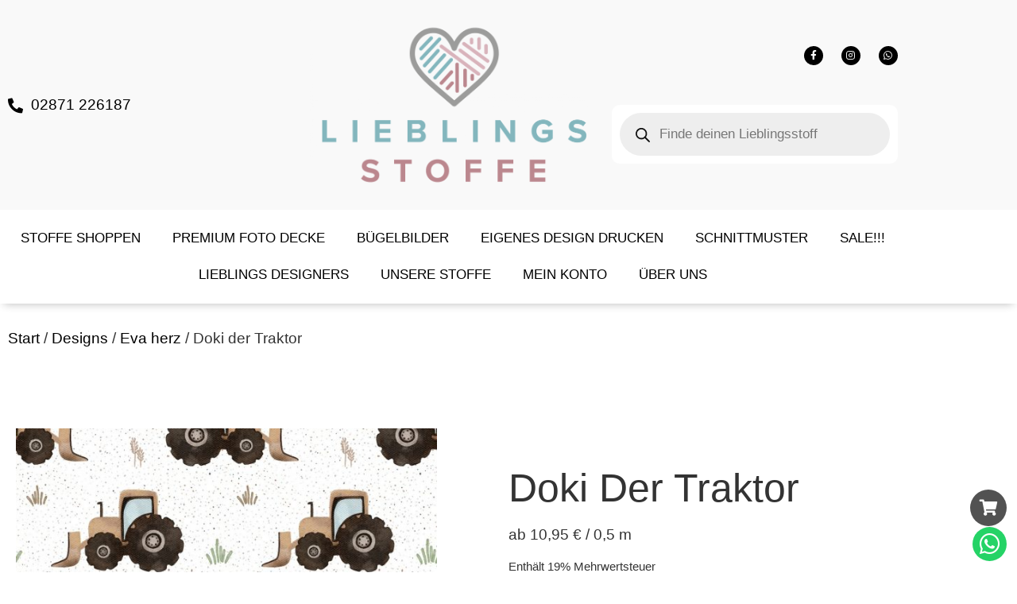

--- FILE ---
content_type: text/css; charset=utf-8
request_url: https://www.lieblings-stoffe.de/wp-content/plugins/wapf-lcp/assets/css/frontend.min.css?ver=3.1.3
body_size: 223
content:
.lcp-wrap,.wapf_canvas_wrapper{position:absolute;top:0;left:0;right:0;bottom:0;pointer-events:none;overflow:hidden;z-index:999}.lcp-wrap .lcp-content .lcp-img img{vertical-align:bottom;margin:0!important;padding:0!important;border-radius:0!important;display:block;max-width:100%;box-sizing:border-box;width:100%;height:100%}.lcp-wrap .lcp-content .lcp-img img.scale{object-fit:contain}.lcp-wrap .lcp-content .lcp-img img.cover{object-fit:cover}.lcp-img img.cover,.lcp-img img.scale{width:100%!important;height:100%!important}.lcp-inner,.wapf_canvas{position:absolute;top:0;left:0}.wapf-canvas{max-height:100%;max-width:100%}.wapf-canvas-zoom{opacity:0}.woocommerce-product-gallery__image{position:relative}.wapf-field-img img{vertical-align:bottom}

--- FILE ---
content_type: text/css; charset=utf-8
request_url: https://www.lieblings-stoffe.de/wp-content/uploads/elementor/css/post-656.css?ver=1769056110
body_size: 837
content:
.elementor-kit-656{--e-global-color-primary:#FFFFFF;--e-global-color-secondary:#000000;--e-global-color-text:#525252;--e-global-color-accent:#F9F9F9;--e-global-color-39ccf92:#009FE3;--e-global-color-5d7aba0:#E6007E;--e-global-color-9f239ff:#FFED00;--e-global-color-e6488fb:#FF299E;--e-global-color-a362e7f:#00B3FF;--e-global-color-9d7ab3e:#25D366;--e-global-color-0e56bdc:#2BE671;--e-global-color-9770374:#BC888F;--e-global-color-65e7bf9:#84B7BE;--e-global-color-97e1148:#7CB3BA;--e-global-color-d12b787:#B88188;--e-global-color-89f28c6:#934852;--e-global-color-9eaf36f:#B88188;--e-global-typography-primary-font-family:"Roboto";--e-global-typography-primary-font-weight:600;--e-global-typography-secondary-font-family:"Roboto Slab";--e-global-typography-secondary-font-weight:400;--e-global-typography-text-font-family:"Roboto";--e-global-typography-text-font-size:13px;--e-global-typography-text-font-weight:300;--e-global-typography-accent-font-family:"Roboto";--e-global-typography-accent-font-weight:500;font-family:"futura-pt", Sans-serif;font-size:1.2em;font-weight:300;}.elementor-kit-656 e-page-transition{background-color:#FFBC7D;}.elementor-kit-656 a{color:var( --e-global-color-secondary );}.elementor-kit-656 a:hover{color:var( --e-global-color-e6488fb );}body{overflow-x:inherit !important;}.elementor a, .elementor a:link, .elementor a:focus, .elementor a:active, .elementor a:hover{text-decoration:inherit !important;}.elementor a:link, .elementor .smooth-hover a:link, {transition:inherit;}.elementor-kit-656 h1{font-size:80px;font-weight:500;}.elementor-kit-656 h2{font-size:60px;font-weight:500;}.elementor-kit-656 h3{font-size:40px;font-weight:500;}.elementor-kit-656 h4{font-size:35px;font-weight:500;}.elementor-kit-656 h5{font-size:30px;font-weight:500;}.elementor-kit-656 h6{font-size:25px;font-weight:500;}.elementor-kit-656 button,.elementor-kit-656 input[type="button"],.elementor-kit-656 input[type="submit"],.elementor-kit-656 .elementor-button{text-shadow:0px 0px 10px rgba(0,0,0,0.3);}.elementor-section.elementor-section-boxed > .elementor-container{max-width:1140px;}.e-con{--container-max-width:1140px;}.elementor-widget:not(:last-child){margin-block-end:20px;}.elementor-element{--widgets-spacing:20px 20px;--widgets-spacing-row:20px;--widgets-spacing-column:20px;}{}h1.entry-title{display:var(--page-title-display);}.site-header .site-branding{flex-direction:column;align-items:stretch;}.site-header{padding-inline-end:0px;padding-inline-start:0px;}.site-footer .site-branding{flex-direction:column;align-items:stretch;}@media(max-width:1024px){.elementor-section.elementor-section-boxed > .elementor-container{max-width:1024px;}.e-con{--container-max-width:1024px;}}@media(max-width:430px){.elementor-kit-656 h1{font-size:45px;}.elementor-kit-656 h2{font-size:40px;}.elementor-kit-656 h3{font-size:35px;}.elementor-kit-656 h4{font-size:30px;}.elementor-kit-656 h5{font-size:25px;}.elementor-kit-656 h6{font-size:20px;}.elementor-section.elementor-section-boxed > .elementor-container{max-width:767px;}.e-con{--container-max-width:767px;}}

--- FILE ---
content_type: text/css; charset=utf-8
request_url: https://www.lieblings-stoffe.de/wp-content/uploads/elementor/css/post-710.css?ver=1769056111
body_size: 2701
content:
.elementor-710 .elementor-element.elementor-element-20fb5e64:not(.elementor-motion-effects-element-type-background), .elementor-710 .elementor-element.elementor-element-20fb5e64 > .elementor-motion-effects-container > .elementor-motion-effects-layer{background-color:#F9F9F9;}.elementor-710 .elementor-element.elementor-element-20fb5e64{transition:background 0.3s, border 0.3s, border-radius 0.3s, box-shadow 0.3s;padding:15px 0px 15px 0px;}.elementor-710 .elementor-element.elementor-element-20fb5e64 > .elementor-background-overlay{transition:background 0.3s, border-radius 0.3s, opacity 0.3s;}.elementor-bc-flex-widget .elementor-710 .elementor-element.elementor-element-7acb5ad5.elementor-column .elementor-widget-wrap{align-items:center;}.elementor-710 .elementor-element.elementor-element-7acb5ad5.elementor-column.elementor-element[data-element_type="column"] > .elementor-widget-wrap.elementor-element-populated{align-content:center;align-items:center;}.elementor-710 .elementor-element.elementor-element-1d873c5 .elementor-icon-list-icon i{color:var( --e-global-color-secondary );transition:color 0.3s;}.elementor-710 .elementor-element.elementor-element-1d873c5 .elementor-icon-list-icon svg{fill:var( --e-global-color-secondary );transition:fill 0.3s;}.elementor-710 .elementor-element.elementor-element-1d873c5{--e-icon-list-icon-size:19px;--icon-vertical-offset:0px;}.elementor-710 .elementor-element.elementor-element-1d873c5 .elementor-icon-list-text{color:var( --e-global-color-secondary );transition:color 0.3s;}.elementor-710 .elementor-element.elementor-element-1d873c5 .elementor-icon-list-item:hover .elementor-icon-list-text{color:var( --e-global-color-text );}.elementor-bc-flex-widget .elementor-710 .elementor-element.elementor-element-2e880b96.elementor-column .elementor-widget-wrap{align-items:center;}.elementor-710 .elementor-element.elementor-element-2e880b96.elementor-column.elementor-element[data-element_type="column"] > .elementor-widget-wrap.elementor-element-populated{align-content:center;align-items:center;}.elementor-710 .elementor-element.elementor-element-2e880b96 > .elementor-element-populated{text-align:center;}.elementor-710 .elementor-element.elementor-element-3b741231{text-align:center;}.elementor-710 .elementor-element.elementor-element-3b741231 img{width:100%;}.elementor-bc-flex-widget .elementor-710 .elementor-element.elementor-element-3c7fd2f8.elementor-column .elementor-widget-wrap{align-items:center;}.elementor-710 .elementor-element.elementor-element-3c7fd2f8.elementor-column.elementor-element[data-element_type="column"] > .elementor-widget-wrap.elementor-element-populated{align-content:center;align-items:center;}.elementor-710 .elementor-element.elementor-element-3c7fd2f8 > .elementor-widget-wrap > .elementor-widget:not(.elementor-widget__width-auto):not(.elementor-widget__width-initial):not(:last-child):not(.elementor-absolute){margin-block-end:50px;}.elementor-710 .elementor-element.elementor-element-3a79bba2{--grid-template-columns:repeat(0, auto);--icon-size:12px;--grid-column-gap:18px;--grid-row-gap:0px;}.elementor-710 .elementor-element.elementor-element-3a79bba2 .elementor-widget-container{text-align:right;}.elementor-710 .elementor-element.elementor-element-3a79bba2 .elementor-social-icon{background-color:var( --e-global-color-secondary );}.elementor-710 .elementor-element.elementor-element-3a79bba2 .elementor-icon{border-radius:50% 50% 50% 50%;}.elementor-710 .elementor-element.elementor-element-3a79bba2 .elementor-social-icon:hover{background-color:var( --e-global-color-text );}.elementor-710 .elementor-element.elementor-element-11097099:not(.elementor-motion-effects-element-type-background), .elementor-710 .elementor-element.elementor-element-11097099 > .elementor-motion-effects-container > .elementor-motion-effects-layer{background-color:var( --e-global-color-primary );}.elementor-710 .elementor-element.elementor-element-11097099{box-shadow:0px 6px 10px -5px rgba(0, 0, 0, 0.24);transition:background 0.3s, border 0.3s, border-radius 0.3s, box-shadow 0.3s;margin-top:0px;margin-bottom:0px;padding:1% 0% 1% 0%;}.elementor-710 .elementor-element.elementor-element-11097099 > .elementor-background-overlay{transition:background 0.3s, border-radius 0.3s, opacity 0.3s;}.elementor-bc-flex-widget .elementor-710 .elementor-element.elementor-element-2ad352e1.elementor-column .elementor-widget-wrap{align-items:center;}.elementor-710 .elementor-element.elementor-element-2ad352e1.elementor-column.elementor-element[data-element_type="column"] > .elementor-widget-wrap.elementor-element-populated{align-content:center;align-items:center;}.elementor-710 .elementor-element.elementor-element-2ad352e1.elementor-column > .elementor-widget-wrap{justify-content:center;}.elementor-710 .elementor-element.elementor-element-2ad352e1 > .elementor-widget-wrap > .elementor-widget:not(.elementor-widget__width-auto):not(.elementor-widget__width-initial):not(:last-child):not(.elementor-absolute){margin-block-end:0px;}.elementor-710 .elementor-element.elementor-element-2ad352e1 > .elementor-element-populated{margin:0px 0px 0px 0px;--e-column-margin-right:0px;--e-column-margin-left:0px;padding:0px 0px 0px 0px;}.elementor-710 .elementor-element.elementor-element-a81f384.ob-is-hoveranimal > div, .elementor-710 .elementor-element.elementor-element-a81f384.ob-is-hoveranimal > h1, .elementor-710 .elementor-element.elementor-element-a81f384.ob-is-hoveranimal > h2,.elementor-710 .elementor-element.elementor-element-a81f384.ob-is-hoveranimal > h3,.elementor-710 .elementor-element.elementor-element-a81f384.ob-is-hoveranimal > h4,.elementor-710 .elementor-element.elementor-element-a81f384.ob-is-hoveranimal > h5,.elementor-710 .elementor-element.elementor-element-a81f384.ob-is-hoveranimal > h6,.elementor-710 .elementor-element.elementor-element-a81f384.ob-is-hoveranimal > p,.elementor-710 .elementor-element.elementor-element-a81f384.ob-is-hoveranimal > span{transform:scaleX(1) scaleY(1) rotate(0deg);transition-duration:250ms, 250ms, 250ms, 250ms, 250ms;transition-timing-function:ease, ease, ease, ease, ease;transition-delay:0ms, 0ms, 0ms, 0ms, 0ms;}.elementor-710 .elementor-element.elementor-element-a81f384{z-index:9999;}.elementor-710 .elementor-element.elementor-element-a81f384 .elementor-menu-toggle{margin:0 auto;}.elementor-710 .elementor-element.elementor-element-a81f384 .elementor-nav-menu .elementor-item{font-family:"Roboto", Sans-serif;font-size:17px;font-weight:400;text-transform:uppercase;}.elementor-710 .elementor-element.elementor-element-a81f384 .elementor-nav-menu--main .elementor-item{color:var( --e-global-color-secondary );fill:var( --e-global-color-secondary );}.elementor-710 .elementor-element.elementor-element-a81f384 .elementor-nav-menu--main .elementor-item:hover,
					.elementor-710 .elementor-element.elementor-element-a81f384 .elementor-nav-menu--main .elementor-item.elementor-item-active,
					.elementor-710 .elementor-element.elementor-element-a81f384 .elementor-nav-menu--main .elementor-item.highlighted,
					.elementor-710 .elementor-element.elementor-element-a81f384 .elementor-nav-menu--main .elementor-item:focus{color:var( --e-global-color-5d7aba0 );fill:var( --e-global-color-5d7aba0 );}.elementor-710 .elementor-element.elementor-element-a81f384 .elementor-nav-menu--main .elementor-item.elementor-item-active{color:var( --e-global-color-5d7aba0 );}.elementor-710 .elementor-element.elementor-element-a81f384 .elementor-nav-menu--dropdown a, .elementor-710 .elementor-element.elementor-element-a81f384 .elementor-menu-toggle{color:var( --e-global-color-secondary );fill:var( --e-global-color-secondary );}.elementor-710 .elementor-element.elementor-element-a81f384 .elementor-nav-menu--dropdown{background-color:#FFFFFF;}.elementor-710 .elementor-element.elementor-element-a81f384 .elementor-nav-menu--dropdown .elementor-item, .elementor-710 .elementor-element.elementor-element-a81f384 .elementor-nav-menu--dropdown  .elementor-sub-item{font-family:"Roboto", Sans-serif;font-size:17px;}.elementor-710 .elementor-element.elementor-element-194f95a{width:auto;max-width:auto;bottom:2%;}body:not(.rtl) .elementor-710 .elementor-element.elementor-element-194f95a{right:1%;}body.rtl .elementor-710 .elementor-element.elementor-element-194f95a{left:1%;}.elementor-710 .elementor-element.elementor-element-194f95a .elementor-icon-wrapper{text-align:center;}.elementor-710 .elementor-element.elementor-element-194f95a.elementor-view-stacked .elementor-icon{background-color:#25D366;color:var( --e-global-color-primary );}.elementor-710 .elementor-element.elementor-element-194f95a.elementor-view-framed .elementor-icon, .elementor-710 .elementor-element.elementor-element-194f95a.elementor-view-default .elementor-icon{color:#25D366;border-color:#25D366;}.elementor-710 .elementor-element.elementor-element-194f95a.elementor-view-framed .elementor-icon, .elementor-710 .elementor-element.elementor-element-194f95a.elementor-view-default .elementor-icon svg{fill:#25D366;}.elementor-710 .elementor-element.elementor-element-194f95a.elementor-view-framed .elementor-icon{background-color:var( --e-global-color-primary );}.elementor-710 .elementor-element.elementor-element-194f95a.elementor-view-stacked .elementor-icon svg{fill:var( --e-global-color-primary );}.elementor-710 .elementor-element.elementor-element-194f95a.elementor-view-stacked .elementor-icon:hover{background-color:var( --e-global-color-0e56bdc );}.elementor-710 .elementor-element.elementor-element-194f95a.elementor-view-framed .elementor-icon:hover, .elementor-710 .elementor-element.elementor-element-194f95a.elementor-view-default .elementor-icon:hover{color:var( --e-global-color-0e56bdc );border-color:var( --e-global-color-0e56bdc );}.elementor-710 .elementor-element.elementor-element-194f95a.elementor-view-framed .elementor-icon:hover, .elementor-710 .elementor-element.elementor-element-194f95a.elementor-view-default .elementor-icon:hover svg{fill:var( --e-global-color-0e56bdc );}.elementor-710 .elementor-element.elementor-element-194f95a .elementor-icon{font-size:29px;padding:7px;}.elementor-710 .elementor-element.elementor-element-194f95a .elementor-icon svg{height:29px;}.elementor-710 .elementor-element.elementor-element-0d5a413{width:auto;max-width:auto;bottom:8%;}body:not(.rtl) .elementor-710 .elementor-element.elementor-element-0d5a413{right:1%;}body.rtl .elementor-710 .elementor-element.elementor-element-0d5a413{left:1%;}.elementor-710 .elementor-element.elementor-element-0d5a413 .elementor-icon-wrapper{text-align:center;}.elementor-710 .elementor-element.elementor-element-0d5a413.elementor-view-stacked .elementor-icon{background-color:var( --e-global-color-text );color:var( --e-global-color-primary );}.elementor-710 .elementor-element.elementor-element-0d5a413.elementor-view-framed .elementor-icon, .elementor-710 .elementor-element.elementor-element-0d5a413.elementor-view-default .elementor-icon{color:var( --e-global-color-text );border-color:var( --e-global-color-text );}.elementor-710 .elementor-element.elementor-element-0d5a413.elementor-view-framed .elementor-icon, .elementor-710 .elementor-element.elementor-element-0d5a413.elementor-view-default .elementor-icon svg{fill:var( --e-global-color-text );}.elementor-710 .elementor-element.elementor-element-0d5a413.elementor-view-framed .elementor-icon{background-color:var( --e-global-color-primary );}.elementor-710 .elementor-element.elementor-element-0d5a413.elementor-view-stacked .elementor-icon svg{fill:var( --e-global-color-primary );}.elementor-710 .elementor-element.elementor-element-0d5a413.elementor-view-stacked .elementor-icon:hover{background-color:#7D7D7D;}.elementor-710 .elementor-element.elementor-element-0d5a413.elementor-view-framed .elementor-icon:hover, .elementor-710 .elementor-element.elementor-element-0d5a413.elementor-view-default .elementor-icon:hover{color:#7D7D7D;border-color:#7D7D7D;}.elementor-710 .elementor-element.elementor-element-0d5a413.elementor-view-framed .elementor-icon:hover, .elementor-710 .elementor-element.elementor-element-0d5a413.elementor-view-default .elementor-icon:hover svg{fill:#7D7D7D;}.elementor-710 .elementor-element.elementor-element-0d5a413 .elementor-icon{font-size:20px;padding:13px;}.elementor-710 .elementor-element.elementor-element-0d5a413 .elementor-icon svg{height:20px;}.elementor-710 .elementor-element.elementor-element-e31c247:not(.elementor-motion-effects-element-type-background), .elementor-710 .elementor-element.elementor-element-e31c247 > .elementor-motion-effects-container > .elementor-motion-effects-layer{background-color:var( --e-global-color-accent );}.elementor-710 .elementor-element.elementor-element-e31c247{transition:background 0.3s, border 0.3s, border-radius 0.3s, box-shadow 0.3s;padding:15px 0px 15px 0px;}.elementor-710 .elementor-element.elementor-element-e31c247 > .elementor-background-overlay{transition:background 0.3s, border-radius 0.3s, opacity 0.3s;}.elementor-bc-flex-widget .elementor-710 .elementor-element.elementor-element-1bc4b4d.elementor-column .elementor-widget-wrap{align-items:center;}.elementor-710 .elementor-element.elementor-element-1bc4b4d.elementor-column.elementor-element[data-element_type="column"] > .elementor-widget-wrap.elementor-element-populated{align-content:center;align-items:center;}.elementor-710 .elementor-element.elementor-element-1bc4b4d > .elementor-widget-wrap > .elementor-widget:not(.elementor-widget__width-auto):not(.elementor-widget__width-initial):not(:last-child):not(.elementor-absolute){margin-block-end:0px;}.elementor-710 .elementor-element.elementor-element-35c1a98{--grid-template-columns:repeat(0, auto);--icon-size:12px;--grid-column-gap:18px;--grid-row-gap:0px;}.elementor-710 .elementor-element.elementor-element-35c1a98 .elementor-widget-container{text-align:right;}.elementor-710 .elementor-element.elementor-element-35c1a98 .elementor-social-icon{background-color:var( --e-global-color-secondary );}.elementor-710 .elementor-element.elementor-element-35c1a98 .elementor-icon{border-radius:50% 50% 50% 50%;}.elementor-710 .elementor-element.elementor-element-35c1a98 .elementor-social-icon:hover{background-color:var( --e-global-color-text );}.elementor-710 .elementor-element.elementor-element-55952ef{width:auto;max-width:auto;bottom:2%;}body:not(.rtl) .elementor-710 .elementor-element.elementor-element-55952ef{right:1%;}body.rtl .elementor-710 .elementor-element.elementor-element-55952ef{left:1%;}.elementor-710 .elementor-element.elementor-element-55952ef .elementor-icon-wrapper{text-align:center;}.elementor-710 .elementor-element.elementor-element-55952ef.elementor-view-stacked .elementor-icon{background-color:#25D366;color:var( --e-global-color-primary );}.elementor-710 .elementor-element.elementor-element-55952ef.elementor-view-framed .elementor-icon, .elementor-710 .elementor-element.elementor-element-55952ef.elementor-view-default .elementor-icon{color:#25D366;border-color:#25D366;}.elementor-710 .elementor-element.elementor-element-55952ef.elementor-view-framed .elementor-icon, .elementor-710 .elementor-element.elementor-element-55952ef.elementor-view-default .elementor-icon svg{fill:#25D366;}.elementor-710 .elementor-element.elementor-element-55952ef.elementor-view-framed .elementor-icon{background-color:var( --e-global-color-primary );}.elementor-710 .elementor-element.elementor-element-55952ef.elementor-view-stacked .elementor-icon svg{fill:var( --e-global-color-primary );}.elementor-710 .elementor-element.elementor-element-55952ef.elementor-view-stacked .elementor-icon:hover{background-color:var( --e-global-color-0e56bdc );}.elementor-710 .elementor-element.elementor-element-55952ef.elementor-view-framed .elementor-icon:hover, .elementor-710 .elementor-element.elementor-element-55952ef.elementor-view-default .elementor-icon:hover{color:var( --e-global-color-0e56bdc );border-color:var( --e-global-color-0e56bdc );}.elementor-710 .elementor-element.elementor-element-55952ef.elementor-view-framed .elementor-icon:hover, .elementor-710 .elementor-element.elementor-element-55952ef.elementor-view-default .elementor-icon:hover svg{fill:var( --e-global-color-0e56bdc );}.elementor-710 .elementor-element.elementor-element-55952ef .elementor-icon{font-size:29px;padding:7px;}.elementor-710 .elementor-element.elementor-element-55952ef .elementor-icon svg{height:29px;}.elementor-710 .elementor-element.elementor-element-7904107{width:auto;max-width:auto;bottom:8%;}body:not(.rtl) .elementor-710 .elementor-element.elementor-element-7904107{right:1%;}body.rtl .elementor-710 .elementor-element.elementor-element-7904107{left:1%;}.elementor-710 .elementor-element.elementor-element-7904107 .elementor-icon-wrapper{text-align:center;}.elementor-710 .elementor-element.elementor-element-7904107.elementor-view-stacked .elementor-icon{background-color:var( --e-global-color-text );color:var( --e-global-color-primary );}.elementor-710 .elementor-element.elementor-element-7904107.elementor-view-framed .elementor-icon, .elementor-710 .elementor-element.elementor-element-7904107.elementor-view-default .elementor-icon{color:var( --e-global-color-text );border-color:var( --e-global-color-text );}.elementor-710 .elementor-element.elementor-element-7904107.elementor-view-framed .elementor-icon, .elementor-710 .elementor-element.elementor-element-7904107.elementor-view-default .elementor-icon svg{fill:var( --e-global-color-text );}.elementor-710 .elementor-element.elementor-element-7904107.elementor-view-framed .elementor-icon{background-color:var( --e-global-color-primary );}.elementor-710 .elementor-element.elementor-element-7904107.elementor-view-stacked .elementor-icon svg{fill:var( --e-global-color-primary );}.elementor-710 .elementor-element.elementor-element-7904107.elementor-view-stacked .elementor-icon:hover{background-color:#7D7D7D;}.elementor-710 .elementor-element.elementor-element-7904107.elementor-view-framed .elementor-icon:hover, .elementor-710 .elementor-element.elementor-element-7904107.elementor-view-default .elementor-icon:hover{color:#7D7D7D;border-color:#7D7D7D;}.elementor-710 .elementor-element.elementor-element-7904107.elementor-view-framed .elementor-icon:hover, .elementor-710 .elementor-element.elementor-element-7904107.elementor-view-default .elementor-icon:hover svg{fill:#7D7D7D;}.elementor-710 .elementor-element.elementor-element-7904107 .elementor-icon{font-size:20px;padding:13px;}.elementor-710 .elementor-element.elementor-element-7904107 .elementor-icon svg{height:20px;}.elementor-710 .elementor-element.elementor-element-0732afa{--display:flex;}.elementor-710 .elementor-element.elementor-element-5b7555c:not(.elementor-motion-effects-element-type-background), .elementor-710 .elementor-element.elementor-element-5b7555c > .elementor-motion-effects-container > .elementor-motion-effects-layer{background-color:var( --e-global-color-primary );}.elementor-710 .elementor-element.elementor-element-5b7555c{box-shadow:0px 6px 10px -5px rgba(0, 0, 0, 0.24);transition:background 0.3s, border 0.3s, border-radius 0.3s, box-shadow 0.3s;padding:6px 0px 6px 0px;}.elementor-710 .elementor-element.elementor-element-5b7555c > .elementor-background-overlay{transition:background 0.3s, border-radius 0.3s, opacity 0.3s;}.elementor-710 .elementor-element.elementor-element-61bafe4.ob-is-hoveranimal > div, .elementor-710 .elementor-element.elementor-element-61bafe4.ob-is-hoveranimal > h1, .elementor-710 .elementor-element.elementor-element-61bafe4.ob-is-hoveranimal > h2,.elementor-710 .elementor-element.elementor-element-61bafe4.ob-is-hoveranimal > h3,.elementor-710 .elementor-element.elementor-element-61bafe4.ob-is-hoveranimal > h4,.elementor-710 .elementor-element.elementor-element-61bafe4.ob-is-hoveranimal > h5,.elementor-710 .elementor-element.elementor-element-61bafe4.ob-is-hoveranimal > h6,.elementor-710 .elementor-element.elementor-element-61bafe4.ob-is-hoveranimal > p,.elementor-710 .elementor-element.elementor-element-61bafe4.ob-is-hoveranimal > span{transform:scaleX(1) scaleY(1) rotate(0deg);transition-duration:250ms, 250ms, 250ms, 250ms, 250ms;transition-timing-function:ease, ease, ease, ease, ease;transition-delay:0ms, 0ms, 0ms, 0ms, 0ms;}.elementor-710 .elementor-element.elementor-element-61bafe4 .elementor-menu-toggle{margin-left:auto;}.elementor-710 .elementor-element.elementor-element-61bafe4 .elementor-nav-menu .elementor-item{font-family:"Roboto", Sans-serif;font-size:17px;font-weight:400;text-transform:uppercase;}.elementor-710 .elementor-element.elementor-element-61bafe4 .elementor-nav-menu--main .elementor-item{color:var( --e-global-color-secondary );fill:var( --e-global-color-secondary );}.elementor-710 .elementor-element.elementor-element-61bafe4 .elementor-nav-menu--main .elementor-item:hover,
					.elementor-710 .elementor-element.elementor-element-61bafe4 .elementor-nav-menu--main .elementor-item.elementor-item-active,
					.elementor-710 .elementor-element.elementor-element-61bafe4 .elementor-nav-menu--main .elementor-item.highlighted,
					.elementor-710 .elementor-element.elementor-element-61bafe4 .elementor-nav-menu--main .elementor-item:focus{color:var( --e-global-color-5d7aba0 );fill:var( --e-global-color-5d7aba0 );}.elementor-710 .elementor-element.elementor-element-61bafe4 .elementor-nav-menu--main .elementor-item.elementor-item-active{color:var( --e-global-color-5d7aba0 );}.elementor-theme-builder-content-area{height:400px;}.elementor-location-header:before, .elementor-location-footer:before{content:"";display:table;clear:both;}@media(max-width:1024px){.elementor-710 .elementor-element.elementor-element-20fb5e64{padding:15px 15px 15px 15px;}.elementor-710 .elementor-element.elementor-element-a81f384 .elementor-nav-menu .elementor-item{font-size:13px;}.elementor-710 .elementor-element.elementor-element-a81f384 .elementor-nav-menu--main .elementor-item{padding-left:12px;padding-right:12px;}.elementor-710 .elementor-element.elementor-element-194f95a{bottom:1%;}.elementor-710 .elementor-element.elementor-element-0d5a413{bottom:7%;}.elementor-710 .elementor-element.elementor-element-e31c247{padding:15px 15px 15px 15px;}.elementor-710 .elementor-element.elementor-element-55952ef{bottom:1%;}.elementor-710 .elementor-element.elementor-element-7904107{bottom:7%;}.elementor-710 .elementor-element.elementor-element-61bafe4 .elementor-nav-menu .elementor-item{font-size:14px;}}@media(max-width:430px){.elementor-710 .elementor-element.elementor-element-3a79bba2 .elementor-widget-container{text-align:center;}.elementor-710 .elementor-element.elementor-element-0d5a413{bottom:8%;}.elementor-710 .elementor-element.elementor-element-35c1a98 .elementor-widget-container{text-align:center;}.elementor-710 .elementor-element.elementor-element-7904107{bottom:8%;}.elementor-710 .elementor-element.elementor-element-5b7555c{margin-top:0px;margin-bottom:0px;padding:0px 0px 0px 0px;}.elementor-bc-flex-widget .elementor-710 .elementor-element.elementor-element-1aba653.elementor-column .elementor-widget-wrap{align-items:space-evenly;}.elementor-710 .elementor-element.elementor-element-1aba653.elementor-column.elementor-element[data-element_type="column"] > .elementor-widget-wrap.elementor-element-populated{align-content:space-evenly;align-items:space-evenly;}.elementor-710 .elementor-element.elementor-element-1aba653 > .elementor-widget-wrap > .elementor-widget:not(.elementor-widget__width-auto):not(.elementor-widget__width-initial):not(:last-child):not(.elementor-absolute){margin-block-end:0px;}.elementor-710 .elementor-element.elementor-element-61bafe4 > .elementor-widget-container{padding:10% 5% 0% 0%;}.elementor-710 .elementor-element.elementor-element-61bafe4{z-index:10;}.elementor-710 .elementor-element.elementor-element-61bafe4 .elementor-nav-menu--dropdown .elementor-item, .elementor-710 .elementor-element.elementor-element-61bafe4 .elementor-nav-menu--dropdown  .elementor-sub-item{font-size:14px;}.elementor-710 .elementor-element.elementor-element-61bafe4 .elementor-nav-menu--main > .elementor-nav-menu > li > .elementor-nav-menu--dropdown, .elementor-710 .elementor-element.elementor-element-61bafe4 .elementor-nav-menu__container.elementor-nav-menu--dropdown{margin-top:22px !important;}}

--- FILE ---
content_type: text/css; charset=utf-8
request_url: https://www.lieblings-stoffe.de/wp-content/uploads/elementor/css/post-772.css?ver=1769056111
body_size: 3130
content:
.elementor-772 .elementor-element.elementor-element-51235084{margin-top:2em;margin-bottom:-4em;z-index:1;}.elementor-772 .elementor-element.elementor-element-55708835:not(.elementor-motion-effects-element-type-background) > .elementor-widget-wrap, .elementor-772 .elementor-element.elementor-element-55708835 > .elementor-widget-wrap > .elementor-motion-effects-container > .elementor-motion-effects-layer{background-color:var( --e-global-color-accent );background-image:url("https://www.lieblings-stoffe.de/wp-content/uploads/2022/03/offer.png");background-position:center right;background-repeat:no-repeat;background-size:30% auto;}.elementor-772 .elementor-element.elementor-element-55708835 > .elementor-element-populated >  .elementor-background-overlay{background-color:transparent;background-image:linear-gradient(310deg, var( --e-global-color-accent ) 34%, var( --e-global-color-accent ) 100%);opacity:0.87;}.elementor-772 .elementor-element.elementor-element-55708835 > .elementor-element-populated{transition:background 0.3s, border 0.3s, border-radius 0.3s, box-shadow 0.3s;margin:0px 15px 0px 15px;--e-column-margin-right:15px;--e-column-margin-left:15px;padding:30px 25px 40px 25px;}.elementor-772 .elementor-element.elementor-element-55708835 > .elementor-element-populated > .elementor-background-overlay{transition:background 0.3s, border-radius 0.3s, opacity 0.3s;}.elementor-772 .elementor-element.elementor-element-5dd0748c.ob-harakiri{writing-mode:inherit;}.elementor-772 .elementor-element.elementor-element-5dd0748c.ob-harakiri .elementor-heading-title{writing-mode:inherit;}.elementor-772 .elementor-element.elementor-element-5dd0748c.ob-harakiri div{writing-mode:inherit;}.elementor-772 .elementor-element.elementor-element-5dd0748c .elementor-heading-title{font-size:45px;text-transform:capitalize;}.elementor-772 .elementor-element.elementor-element-5dd0748c.ob-harakiri > div, .elementor-772 .elementor-element.elementor-element-5dd0748c.ob-harakiri > h1, .elementor-772 .elementor-element.elementor-element-5dd0748c.ob-harakiri > h2, .elementor-772 .elementor-element.elementor-element-5dd0748c.ob-harakiri > h3, .elementor-772 .elementor-element.elementor-element-5dd0748c.ob-harakiri > h4, .elementor-772 .elementor-element.elementor-element-5dd0748c.ob-harakiri > h5, .elementor-772 .elementor-element.elementor-element-5dd0748c.ob-harakiri > h6, .elementor-772 .elementor-element.elementor-element-5dd0748c.ob-harakiri > p{transform:rotate(0deg);}.elementor-772 .elementor-element.elementor-element-5dd0748c > div{text-indent:0px;mix-blend-mode:inherit;}.elementor-772 .elementor-element.elementor-element-5cd9a789 .elementor-button{background-color:#B88188;font-family:var( --e-global-typography-primary-font-family ), Sans-serif;font-weight:var( --e-global-typography-primary-font-weight );fill:var( --e-global-color-primary );color:var( --e-global-color-primary );}.elementor-772 .elementor-element.elementor-element-5cd9a789 .elementor-button:hover, .elementor-772 .elementor-element.elementor-element-5cd9a789 .elementor-button:focus{background-color:#934852;color:var( --e-global-color-primary );}.elementor-772 .elementor-element.elementor-element-5cd9a789 .elementor-button:hover svg, .elementor-772 .elementor-element.elementor-element-5cd9a789 .elementor-button:focus svg{fill:var( --e-global-color-primary );}.elementor-772 .elementor-element.elementor-element-24b053b.ob-harakiri{writing-mode:inherit;}.elementor-772 .elementor-element.elementor-element-24b053b.ob-harakiri .elementor-heading-title{writing-mode:inherit;}.elementor-772 .elementor-element.elementor-element-24b053b.ob-harakiri div{writing-mode:inherit;}.elementor-772 .elementor-element.elementor-element-24b053b > .elementor-widget-container{margin:0% 0% -3% 0%;}.elementor-772 .elementor-element.elementor-element-24b053b.ob-harakiri > div, .elementor-772 .elementor-element.elementor-element-24b053b.ob-harakiri > h1, .elementor-772 .elementor-element.elementor-element-24b053b.ob-harakiri > h2, .elementor-772 .elementor-element.elementor-element-24b053b.ob-harakiri > h3, .elementor-772 .elementor-element.elementor-element-24b053b.ob-harakiri > h4, .elementor-772 .elementor-element.elementor-element-24b053b.ob-harakiri > h5, .elementor-772 .elementor-element.elementor-element-24b053b.ob-harakiri > h6, .elementor-772 .elementor-element.elementor-element-24b053b.ob-harakiri > p{transform:rotate(0deg);}.elementor-772 .elementor-element.elementor-element-24b053b > div{text-indent:0px;mix-blend-mode:inherit;}.elementor-bc-flex-widget .elementor-772 .elementor-element.elementor-element-cb60dbb.elementor-column .elementor-widget-wrap{align-items:center;}.elementor-772 .elementor-element.elementor-element-cb60dbb.elementor-column.elementor-element[data-element_type="column"] > .elementor-widget-wrap.elementor-element-populated{align-content:center;align-items:center;}.elementor-772 .elementor-element.elementor-element-e29bd3f{text-align:center;}.elementor-772 .elementor-element.elementor-element-e29bd3f img{width:100%;}.elementor-bc-flex-widget .elementor-772 .elementor-element.elementor-element-4c4d4e9.elementor-column .elementor-widget-wrap{align-items:center;}.elementor-772 .elementor-element.elementor-element-4c4d4e9.elementor-column.elementor-element[data-element_type="column"] > .elementor-widget-wrap.elementor-element-populated{align-content:center;align-items:center;}.elementor-772 .elementor-element.elementor-element-7c035f6{text-align:center;}.elementor-772 .elementor-element.elementor-element-7c035f6 img{width:100%;}.elementor-bc-flex-widget .elementor-772 .elementor-element.elementor-element-6fcfbed.elementor-column .elementor-widget-wrap{align-items:center;}.elementor-772 .elementor-element.elementor-element-6fcfbed.elementor-column.elementor-element[data-element_type="column"] > .elementor-widget-wrap.elementor-element-populated{align-content:center;align-items:center;}.elementor-772 .elementor-element.elementor-element-9e44f08{text-align:center;}.elementor-772 .elementor-element.elementor-element-9e44f08 img{width:85%;}.elementor-bc-flex-widget .elementor-772 .elementor-element.elementor-element-2658f74.elementor-column .elementor-widget-wrap{align-items:center;}.elementor-772 .elementor-element.elementor-element-2658f74.elementor-column.elementor-element[data-element_type="column"] > .elementor-widget-wrap.elementor-element-populated{align-content:center;align-items:center;}.elementor-772 .elementor-element.elementor-element-a663f59{text-align:center;}.elementor-772 .elementor-element.elementor-element-a663f59 img{width:75%;}.elementor-bc-flex-widget .elementor-772 .elementor-element.elementor-element-20af16b.elementor-column .elementor-widget-wrap{align-items:center;}.elementor-772 .elementor-element.elementor-element-20af16b.elementor-column.elementor-element[data-element_type="column"] > .elementor-widget-wrap.elementor-element-populated{align-content:center;align-items:center;}.elementor-772 .elementor-element.elementor-element-df0383e{text-align:center;}.elementor-772 .elementor-element.elementor-element-df0383e img{width:75%;}.elementor-772 .elementor-element.elementor-element-2f76fa79:not(.elementor-motion-effects-element-type-background) > .elementor-widget-wrap, .elementor-772 .elementor-element.elementor-element-2f76fa79 > .elementor-widget-wrap > .elementor-motion-effects-container > .elementor-motion-effects-layer{background-color:var( --e-global-color-accent );}.elementor-bc-flex-widget .elementor-772 .elementor-element.elementor-element-2f76fa79.elementor-column .elementor-widget-wrap{align-items:center;}.elementor-772 .elementor-element.elementor-element-2f76fa79.elementor-column.elementor-element[data-element_type="column"] > .elementor-widget-wrap.elementor-element-populated{align-content:center;align-items:center;}.elementor-772 .elementor-element.elementor-element-2f76fa79 > .elementor-element-populated{transition:background 0.3s, border 0.3s, border-radius 0.3s, box-shadow 0.3s;text-align:center;margin:0px 15px 0px 15px;--e-column-margin-right:15px;--e-column-margin-left:15px;padding:30px 25px 40px 25px;}.elementor-772 .elementor-element.elementor-element-2f76fa79 > .elementor-element-populated > .elementor-background-overlay{transition:background 0.3s, border-radius 0.3s, opacity 0.3s;}.elementor-772 .elementor-element.elementor-element-6bff7986.ob-harakiri{writing-mode:inherit;}.elementor-772 .elementor-element.elementor-element-6bff7986.ob-harakiri .elementor-heading-title{writing-mode:inherit;}.elementor-772 .elementor-element.elementor-element-6bff7986.ob-harakiri div{writing-mode:inherit;}.elementor-772 .elementor-element.elementor-element-6bff7986 .elementor-heading-title{font-size:45px;text-transform:capitalize;}.elementor-772 .elementor-element.elementor-element-6bff7986.ob-harakiri > div, .elementor-772 .elementor-element.elementor-element-6bff7986.ob-harakiri > h1, .elementor-772 .elementor-element.elementor-element-6bff7986.ob-harakiri > h2, .elementor-772 .elementor-element.elementor-element-6bff7986.ob-harakiri > h3, .elementor-772 .elementor-element.elementor-element-6bff7986.ob-harakiri > h4, .elementor-772 .elementor-element.elementor-element-6bff7986.ob-harakiri > h5, .elementor-772 .elementor-element.elementor-element-6bff7986.ob-harakiri > h6, .elementor-772 .elementor-element.elementor-element-6bff7986.ob-harakiri > p{transform:rotate(0deg);}.elementor-772 .elementor-element.elementor-element-6bff7986 > div{text-indent:0px;mix-blend-mode:inherit;}.elementor-772 .elementor-element.elementor-element-c19f47a.ob-harakiri{writing-mode:inherit;}.elementor-772 .elementor-element.elementor-element-c19f47a.ob-harakiri .elementor-heading-title{writing-mode:inherit;}.elementor-772 .elementor-element.elementor-element-c19f47a.ob-harakiri div{writing-mode:inherit;}.elementor-772 .elementor-element.elementor-element-c19f47a.ob-harakiri > div, .elementor-772 .elementor-element.elementor-element-c19f47a.ob-harakiri > h1, .elementor-772 .elementor-element.elementor-element-c19f47a.ob-harakiri > h2, .elementor-772 .elementor-element.elementor-element-c19f47a.ob-harakiri > h3, .elementor-772 .elementor-element.elementor-element-c19f47a.ob-harakiri > h4, .elementor-772 .elementor-element.elementor-element-c19f47a.ob-harakiri > h5, .elementor-772 .elementor-element.elementor-element-c19f47a.ob-harakiri > h6, .elementor-772 .elementor-element.elementor-element-c19f47a.ob-harakiri > p{transform:rotate(0deg);}.elementor-772 .elementor-element.elementor-element-c19f47a > div{text-indent:0px;mix-blend-mode:inherit;}.elementor-772 .elementor-element.elementor-element-3cd57222 .elementor-button{background-color:#B88188;font-family:var( --e-global-typography-primary-font-family ), Sans-serif;font-weight:var( --e-global-typography-primary-font-weight );fill:var( --e-global-color-primary );color:var( --e-global-color-primary );}.elementor-772 .elementor-element.elementor-element-3cd57222 .elementor-button:hover, .elementor-772 .elementor-element.elementor-element-3cd57222 .elementor-button:focus{background-color:#934852;color:var( --e-global-color-primary );}.elementor-772 .elementor-element.elementor-element-3cd57222 .elementor-button-content-wrapper{flex-direction:row;}.elementor-772 .elementor-element.elementor-element-3cd57222 .elementor-button:hover svg, .elementor-772 .elementor-element.elementor-element-3cd57222 .elementor-button:focus svg{fill:var( --e-global-color-primary );}.elementor-772 .elementor-element.elementor-element-7791f42 .elementor-button{background-color:var( --e-global-color-9d7ab3e );font-family:var( --e-global-typography-primary-font-family ), Sans-serif;font-weight:var( --e-global-typography-primary-font-weight );fill:var( --e-global-color-primary );color:var( --e-global-color-primary );}.elementor-772 .elementor-element.elementor-element-7791f42 .elementor-button:hover, .elementor-772 .elementor-element.elementor-element-7791f42 .elementor-button:focus{background-color:var( --e-global-color-0e56bdc );color:var( --e-global-color-primary );}.elementor-772 .elementor-element.elementor-element-7791f42 .elementor-button-content-wrapper{flex-direction:row;}.elementor-772 .elementor-element.elementor-element-7791f42 .elementor-button .elementor-button-content-wrapper{gap:21px;}.elementor-772 .elementor-element.elementor-element-7791f42 .elementor-button:hover svg, .elementor-772 .elementor-element.elementor-element-7791f42 .elementor-button:focus svg{fill:var( --e-global-color-primary );}.elementor-772 .elementor-element.elementor-element-20af8e6 > .elementor-container > .elementor-column > .elementor-widget-wrap{align-content:flex-start;align-items:flex-start;}.elementor-772 .elementor-element.elementor-element-20af8e6:not(.elementor-motion-effects-element-type-background), .elementor-772 .elementor-element.elementor-element-20af8e6 > .elementor-motion-effects-container > .elementor-motion-effects-layer{background-color:#000000;}.elementor-772 .elementor-element.elementor-element-20af8e6{transition:background 0.3s, border 0.3s, border-radius 0.3s, box-shadow 0.3s;margin-top:0px;margin-bottom:0px;padding:125px 0px 70px 0px;}.elementor-772 .elementor-element.elementor-element-20af8e6 > .elementor-background-overlay{transition:background 0.3s, border-radius 0.3s, opacity 0.3s;}.elementor-772 .elementor-element.elementor-element-3f89fae{text-align:start;}.elementor-772 .elementor-element.elementor-element-3f89fae img{width:100%;}.elementor-772 .elementor-element.elementor-element-7b88854.ob-harakiri{writing-mode:inherit;}.elementor-772 .elementor-element.elementor-element-7b88854.ob-harakiri .elementor-heading-title{writing-mode:inherit;}.elementor-772 .elementor-element.elementor-element-7b88854.ob-harakiri div{writing-mode:inherit;}.elementor-772 .elementor-element.elementor-element-7b88854.ob-harakiri > div, .elementor-772 .elementor-element.elementor-element-7b88854.ob-harakiri > h1, .elementor-772 .elementor-element.elementor-element-7b88854.ob-harakiri > h2, .elementor-772 .elementor-element.elementor-element-7b88854.ob-harakiri > h3, .elementor-772 .elementor-element.elementor-element-7b88854.ob-harakiri > h4, .elementor-772 .elementor-element.elementor-element-7b88854.ob-harakiri > h5, .elementor-772 .elementor-element.elementor-element-7b88854.ob-harakiri > h6, .elementor-772 .elementor-element.elementor-element-7b88854.ob-harakiri > p{transform:rotate(0deg);}.elementor-772 .elementor-element.elementor-element-7b88854 > div{text-indent:0px;mix-blend-mode:inherit;}.elementor-772 .elementor-element.elementor-element-60a17a7.ob-harakiri{writing-mode:inherit;}.elementor-772 .elementor-element.elementor-element-60a17a7.ob-harakiri .elementor-heading-title{writing-mode:inherit;}.elementor-772 .elementor-element.elementor-element-60a17a7.ob-harakiri div{writing-mode:inherit;}.elementor-772 .elementor-element.elementor-element-60a17a7 .elementor-heading-title{font-size:18px;font-weight:500;color:#ffffff;}.elementor-772 .elementor-element.elementor-element-60a17a7.ob-harakiri > div, .elementor-772 .elementor-element.elementor-element-60a17a7.ob-harakiri > h1, .elementor-772 .elementor-element.elementor-element-60a17a7.ob-harakiri > h2, .elementor-772 .elementor-element.elementor-element-60a17a7.ob-harakiri > h3, .elementor-772 .elementor-element.elementor-element-60a17a7.ob-harakiri > h4, .elementor-772 .elementor-element.elementor-element-60a17a7.ob-harakiri > h5, .elementor-772 .elementor-element.elementor-element-60a17a7.ob-harakiri > h6, .elementor-772 .elementor-element.elementor-element-60a17a7.ob-harakiri > p{transform:rotate(0deg);}.elementor-772 .elementor-element.elementor-element-60a17a7 > div{text-indent:0px;mix-blend-mode:inherit;}.elementor-772 .elementor-element.elementor-element-ac1c5fc .elementor-icon-list-items:not(.elementor-inline-items) .elementor-icon-list-item:not(:last-child){padding-block-end:calc(5px/2);}.elementor-772 .elementor-element.elementor-element-ac1c5fc .elementor-icon-list-items:not(.elementor-inline-items) .elementor-icon-list-item:not(:first-child){margin-block-start:calc(5px/2);}.elementor-772 .elementor-element.elementor-element-ac1c5fc .elementor-icon-list-items.elementor-inline-items .elementor-icon-list-item{margin-inline:calc(5px/2);}.elementor-772 .elementor-element.elementor-element-ac1c5fc .elementor-icon-list-items.elementor-inline-items{margin-inline:calc(-5px/2);}.elementor-772 .elementor-element.elementor-element-ac1c5fc .elementor-icon-list-items.elementor-inline-items .elementor-icon-list-item:after{inset-inline-end:calc(-5px/2);}.elementor-772 .elementor-element.elementor-element-ac1c5fc .elementor-icon-list-icon i{color:rgba(255,255,255,0.6);transition:color 0.3s;}.elementor-772 .elementor-element.elementor-element-ac1c5fc .elementor-icon-list-icon svg{fill:rgba(255,255,255,0.6);transition:fill 0.3s;}.elementor-772 .elementor-element.elementor-element-ac1c5fc{--e-icon-list-icon-size:12px;--icon-vertical-offset:0px;}.elementor-772 .elementor-element.elementor-element-ac1c5fc .elementor-icon-list-icon{padding-inline-end:4px;}.elementor-772 .elementor-element.elementor-element-ac1c5fc .elementor-icon-list-item > .elementor-icon-list-text, .elementor-772 .elementor-element.elementor-element-ac1c5fc .elementor-icon-list-item > a{font-family:var( --e-global-typography-text-font-family ), Sans-serif;font-size:var( --e-global-typography-text-font-size );font-weight:var( --e-global-typography-text-font-weight );}.elementor-772 .elementor-element.elementor-element-ac1c5fc .elementor-icon-list-text{color:rgba(255,255,255,0.6);transition:color 0.3s;}.elementor-772 .elementor-element.elementor-element-7c4a8e5b.ob-harakiri{writing-mode:inherit;}.elementor-772 .elementor-element.elementor-element-7c4a8e5b.ob-harakiri .elementor-heading-title{writing-mode:inherit;}.elementor-772 .elementor-element.elementor-element-7c4a8e5b.ob-harakiri div{writing-mode:inherit;}.elementor-772 .elementor-element.elementor-element-7c4a8e5b .elementor-heading-title{font-size:18px;font-weight:500;color:#ffffff;}.elementor-772 .elementor-element.elementor-element-7c4a8e5b.ob-harakiri > div, .elementor-772 .elementor-element.elementor-element-7c4a8e5b.ob-harakiri > h1, .elementor-772 .elementor-element.elementor-element-7c4a8e5b.ob-harakiri > h2, .elementor-772 .elementor-element.elementor-element-7c4a8e5b.ob-harakiri > h3, .elementor-772 .elementor-element.elementor-element-7c4a8e5b.ob-harakiri > h4, .elementor-772 .elementor-element.elementor-element-7c4a8e5b.ob-harakiri > h5, .elementor-772 .elementor-element.elementor-element-7c4a8e5b.ob-harakiri > h6, .elementor-772 .elementor-element.elementor-element-7c4a8e5b.ob-harakiri > p{transform:rotate(0deg);}.elementor-772 .elementor-element.elementor-element-7c4a8e5b > div{text-indent:0px;mix-blend-mode:inherit;}.elementor-772 .elementor-element.elementor-element-4038d27c .elementor-icon-list-items:not(.elementor-inline-items) .elementor-icon-list-item:not(:last-child){padding-block-end:calc(5px/2);}.elementor-772 .elementor-element.elementor-element-4038d27c .elementor-icon-list-items:not(.elementor-inline-items) .elementor-icon-list-item:not(:first-child){margin-block-start:calc(5px/2);}.elementor-772 .elementor-element.elementor-element-4038d27c .elementor-icon-list-items.elementor-inline-items .elementor-icon-list-item{margin-inline:calc(5px/2);}.elementor-772 .elementor-element.elementor-element-4038d27c .elementor-icon-list-items.elementor-inline-items{margin-inline:calc(-5px/2);}.elementor-772 .elementor-element.elementor-element-4038d27c .elementor-icon-list-items.elementor-inline-items .elementor-icon-list-item:after{inset-inline-end:calc(-5px/2);}.elementor-772 .elementor-element.elementor-element-4038d27c .elementor-icon-list-icon i{color:rgba(255,255,255,0.6);transition:color 0.3s;}.elementor-772 .elementor-element.elementor-element-4038d27c .elementor-icon-list-icon svg{fill:rgba(255,255,255,0.6);transition:fill 0.3s;}.elementor-772 .elementor-element.elementor-element-4038d27c{--e-icon-list-icon-size:12px;--icon-vertical-offset:0px;}.elementor-772 .elementor-element.elementor-element-4038d27c .elementor-icon-list-icon{padding-inline-end:4px;}.elementor-772 .elementor-element.elementor-element-4038d27c .elementor-icon-list-item > .elementor-icon-list-text, .elementor-772 .elementor-element.elementor-element-4038d27c .elementor-icon-list-item > a{font-family:var( --e-global-typography-text-font-family ), Sans-serif;font-size:var( --e-global-typography-text-font-size );font-weight:var( --e-global-typography-text-font-weight );}.elementor-772 .elementor-element.elementor-element-4038d27c .elementor-icon-list-text{color:rgba(255,255,255,0.6);transition:color 0.3s;}.elementor-772 .elementor-element.elementor-element-1f5839db > .elementor-container > .elementor-column > .elementor-widget-wrap{align-content:center;align-items:center;}.elementor-772 .elementor-element.elementor-element-1f5839db:not(.elementor-motion-effects-element-type-background), .elementor-772 .elementor-element.elementor-element-1f5839db > .elementor-motion-effects-container > .elementor-motion-effects-layer{background-color:rgba(0,0,0,0.8);}.elementor-772 .elementor-element.elementor-element-1f5839db > .elementor-container{min-height:50px;}.elementor-772 .elementor-element.elementor-element-1f5839db{transition:background 0.3s, border 0.3s, border-radius 0.3s, box-shadow 0.3s;}.elementor-772 .elementor-element.elementor-element-1f5839db > .elementor-background-overlay{transition:background 0.3s, border-radius 0.3s, opacity 0.3s;}.elementor-772 .elementor-element.elementor-element-5a8ee9dd.ob-harakiri{writing-mode:inherit;}.elementor-772 .elementor-element.elementor-element-5a8ee9dd.ob-harakiri .elementor-heading-title{writing-mode:inherit;}.elementor-772 .elementor-element.elementor-element-5a8ee9dd.ob-harakiri div{writing-mode:inherit;}.elementor-772 .elementor-element.elementor-element-5a8ee9dd{text-align:start;}.elementor-772 .elementor-element.elementor-element-5a8ee9dd .elementor-heading-title{font-size:14px;font-weight:300;color:rgba(255,255,255,0.37);}.elementor-772 .elementor-element.elementor-element-5a8ee9dd.ob-harakiri > div, .elementor-772 .elementor-element.elementor-element-5a8ee9dd.ob-harakiri > h1, .elementor-772 .elementor-element.elementor-element-5a8ee9dd.ob-harakiri > h2, .elementor-772 .elementor-element.elementor-element-5a8ee9dd.ob-harakiri > h3, .elementor-772 .elementor-element.elementor-element-5a8ee9dd.ob-harakiri > h4, .elementor-772 .elementor-element.elementor-element-5a8ee9dd.ob-harakiri > h5, .elementor-772 .elementor-element.elementor-element-5a8ee9dd.ob-harakiri > h6, .elementor-772 .elementor-element.elementor-element-5a8ee9dd.ob-harakiri > p{transform:rotate(0deg);}.elementor-772 .elementor-element.elementor-element-5a8ee9dd > div{text-indent:0px;mix-blend-mode:inherit;}.elementor-772 .elementor-element.elementor-element-1c9819a6{--grid-template-columns:repeat(0, auto);--icon-size:15px;--grid-column-gap:24px;--grid-row-gap:0px;}.elementor-772 .elementor-element.elementor-element-1c9819a6 .elementor-widget-container{text-align:right;}.elementor-772 .elementor-element.elementor-element-1c9819a6 .elementor-social-icon{background-color:rgba(0,0,0,0);--icon-padding:0em;}.elementor-772 .elementor-element.elementor-element-1c9819a6 .elementor-social-icon i{color:rgba(255,255,255,0.39);}.elementor-772 .elementor-element.elementor-element-1c9819a6 .elementor-social-icon svg{fill:rgba(255,255,255,0.39);}.elementor-772 .elementor-element.elementor-element-1c9819a6 .elementor-social-icon:hover i{color:#ffffff;}.elementor-772 .elementor-element.elementor-element-1c9819a6 .elementor-social-icon:hover svg{fill:#ffffff;}.elementor-theme-builder-content-area{height:400px;}.elementor-location-header:before, .elementor-location-footer:before{content:"";display:table;clear:both;}@media(max-width:1024px) and (min-width:431px){.elementor-772 .elementor-element.elementor-element-55708835{width:80%;}.elementor-772 .elementor-element.elementor-element-2f76fa79{width:20%;}.elementor-772 .elementor-element.elementor-element-3a75ba01{width:25%;}.elementor-772 .elementor-element.elementor-element-5a28db1b{width:25%;}.elementor-772 .elementor-element.elementor-element-2dbb553{width:25%;}.elementor-772 .elementor-element.elementor-element-38a252c0{width:25%;}}@media(max-width:1024px){.elementor-772 .elementor-element.elementor-element-51235084{padding:0px 40px 0px 15px;}.elementor-772 .elementor-element.elementor-element-5dd0748c .elementor-heading-title{font-size:35px;}.elementor-772 .elementor-element.elementor-element-6bff7986 .elementor-heading-title{font-size:35px;}.elementor-772 .elementor-element.elementor-element-20af8e6{margin-top:0px;margin-bottom:0px;padding:125px 25px 50px 25px;}.elementor-772 .elementor-element.elementor-element-ac1c5fc .elementor-icon-list-item > .elementor-icon-list-text, .elementor-772 .elementor-element.elementor-element-ac1c5fc .elementor-icon-list-item > a{font-size:var( --e-global-typography-text-font-size );}.elementor-772 .elementor-element.elementor-element-4038d27c .elementor-icon-list-item > .elementor-icon-list-text, .elementor-772 .elementor-element.elementor-element-4038d27c .elementor-icon-list-item > a{font-size:var( --e-global-typography-text-font-size );}.elementor-772 .elementor-element.elementor-element-1f5839db{padding:25px 20px 25px 20px;}.elementor-772 .elementor-element.elementor-element-1c9819a6 .elementor-widget-container{text-align:right;}}@media(max-width:430px){.elementor-772 .elementor-element.elementor-element-51235084{padding:0px 0px 0px 0px;}.elementor-772 .elementor-element.elementor-element-55708835 > .elementor-element-populated{margin:0px 30px 30px 30px;--e-column-margin-right:30px;--e-column-margin-left:30px;}.elementor-772 .elementor-element.elementor-element-5dd0748c .elementor-heading-title{font-size:25px;}.elementor-772 .elementor-element.elementor-element-cb60dbb{width:50%;}.elementor-772 .elementor-element.elementor-element-4c4d4e9{width:33%;}.elementor-772 .elementor-element.elementor-element-6fcfbed{width:33%;}.elementor-772 .elementor-element.elementor-element-9e44f08 img{width:100%;}.elementor-772 .elementor-element.elementor-element-2658f74{width:33%;}.elementor-772 .elementor-element.elementor-element-a663f59 img{width:100%;}.elementor-772 .elementor-element.elementor-element-20af16b{width:33%;}.elementor-772 .elementor-element.elementor-element-df0383e img{width:100%;}.elementor-772 .elementor-element.elementor-element-2f76fa79 > .elementor-element-populated{margin:0px 30px 0px 30px;--e-column-margin-right:30px;--e-column-margin-left:30px;}.elementor-772 .elementor-element.elementor-element-20af8e6{padding:5em 1em 2em 1em;}.elementor-772 .elementor-element.elementor-element-3a75ba01{width:100%;}.elementor-772 .elementor-element.elementor-element-5a28db1b{width:100%;}.elementor-772 .elementor-element.elementor-element-5a28db1b > .elementor-element-populated{margin:30px 0px 0px 0px;--e-column-margin-right:0px;--e-column-margin-left:0px;}.elementor-772 .elementor-element.elementor-element-2dbb553{width:50%;}.elementor-772 .elementor-element.elementor-element-2dbb553 > .elementor-element-populated{margin:30px 0px 0px 0px;--e-column-margin-right:0px;--e-column-margin-left:0px;}.elementor-772 .elementor-element.elementor-element-ac1c5fc .elementor-icon-list-item > .elementor-icon-list-text, .elementor-772 .elementor-element.elementor-element-ac1c5fc .elementor-icon-list-item > a{font-size:var( --e-global-typography-text-font-size );}.elementor-772 .elementor-element.elementor-element-38a252c0{width:50%;}.elementor-772 .elementor-element.elementor-element-38a252c0 > .elementor-element-populated{margin:30px 0px 0px 0px;--e-column-margin-right:0px;--e-column-margin-left:0px;}.elementor-772 .elementor-element.elementor-element-4038d27c .elementor-icon-list-item > .elementor-icon-list-text, .elementor-772 .elementor-element.elementor-element-4038d27c .elementor-icon-list-item > a{font-size:var( --e-global-typography-text-font-size );}.elementor-772 .elementor-element.elementor-element-1f5839db{padding:20px 20px 20px 20px;}.elementor-772 .elementor-element.elementor-element-5a8ee9dd > .elementor-widget-container{padding:0px 0px 25px 0px;}.elementor-772 .elementor-element.elementor-element-5a8ee9dd{text-align:center;}.elementor-772 .elementor-element.elementor-element-1c9819a6 .elementor-widget-container{text-align:center;}}/* Start custom CSS for text-editor, class: .elementor-element-7b88854 */.elementor-772 .elementor-element.elementor-element-7b88854 {
    text-align: center;
}/* End custom CSS */

--- FILE ---
content_type: text/css; charset=utf-8
request_url: https://www.lieblings-stoffe.de/wp-content/uploads/elementor/css/post-1507.css?ver=1769056111
body_size: 1568
content:
.elementor-1507 .elementor-element.elementor-element-103edcaa{margin-top:50px;margin-bottom:50px;}.elementor-1507 .elementor-element.elementor-element-6c383dd4 > .elementor-element-populated{transition:background 0.3s, border 0.3s, border-radius 0.3s, box-shadow 0.3s;}.elementor-1507 .elementor-element.elementor-element-6c383dd4 > .elementor-element-populated > .elementor-background-overlay{transition:background 0.3s, border-radius 0.3s, opacity 0.3s;}.elementor-1507 .elementor-element.elementor-element-faa5a75.ob-harakiri{writing-mode:inherit;}.elementor-1507 .elementor-element.elementor-element-faa5a75.ob-harakiri .elementor-heading-title{writing-mode:inherit;}.elementor-1507 .elementor-element.elementor-element-faa5a75.ob-harakiri div{writing-mode:inherit;}.elementor-1507 .elementor-element.elementor-element-faa5a75.ob-harakiri > div, .elementor-1507 .elementor-element.elementor-element-faa5a75.ob-harakiri > h1, .elementor-1507 .elementor-element.elementor-element-faa5a75.ob-harakiri > h2, .elementor-1507 .elementor-element.elementor-element-faa5a75.ob-harakiri > h3, .elementor-1507 .elementor-element.elementor-element-faa5a75.ob-harakiri > h4, .elementor-1507 .elementor-element.elementor-element-faa5a75.ob-harakiri > h5, .elementor-1507 .elementor-element.elementor-element-faa5a75.ob-harakiri > h6, .elementor-1507 .elementor-element.elementor-element-faa5a75.ob-harakiri > p{transform:rotate(0deg);}.elementor-1507 .elementor-element.elementor-element-faa5a75 > div{text-indent:0px;mix-blend-mode:inherit;}.elementor-1507 .elementor-element.elementor-element-89315c3.ob-harakiri{writing-mode:inherit;}.elementor-1507 .elementor-element.elementor-element-89315c3.ob-harakiri .elementor-heading-title{writing-mode:inherit;}.elementor-1507 .elementor-element.elementor-element-89315c3.ob-harakiri div{writing-mode:inherit;}.elementor-1507 .elementor-element.elementor-element-89315c3.ob-harakiri > div, .elementor-1507 .elementor-element.elementor-element-89315c3.ob-harakiri > h1, .elementor-1507 .elementor-element.elementor-element-89315c3.ob-harakiri > h2, .elementor-1507 .elementor-element.elementor-element-89315c3.ob-harakiri > h3, .elementor-1507 .elementor-element.elementor-element-89315c3.ob-harakiri > h4, .elementor-1507 .elementor-element.elementor-element-89315c3.ob-harakiri > h5, .elementor-1507 .elementor-element.elementor-element-89315c3.ob-harakiri > h6, .elementor-1507 .elementor-element.elementor-element-89315c3.ob-harakiri > p{transform:rotate(0deg);}.elementor-1507 .elementor-element.elementor-element-89315c3 > div{text-indent:0px;mix-blend-mode:inherit;}.elementor-1507 .elementor-element.elementor-element-6d9b4705 > .elementor-element-populated{padding:70px 70px 70px 70px;}.elementor-1507 .elementor-element.elementor-element-29be3dbe .elementor-heading-title{font-family:"Archivo Narrow", Sans-serif;font-size:50px;text-transform:capitalize;}.woocommerce .elementor-1507 .elementor-element.elementor-element-4021e66f .woocommerce-review-link{color:#000000;font-family:"Merriweather", Sans-serif;font-size:14px;font-weight:200;line-height:1.7em;}.woocommerce .elementor-1507 .elementor-element.elementor-element-4021e66f .star-rating{font-size:0.7em;}.elementor-1507 .elementor-element.elementor-element-1773cc3c > .elementor-widget-container{margin:30px 0px 0px 0px;}.elementor-1507 .elementor-element.elementor-element-1773cc3c{text-align:start;}.woocommerce .elementor-1507 .elementor-element.elementor-element-1773cc3c .woocommerce-product-details__short-description{font-family:"Merriweather", Sans-serif;font-size:16px;font-weight:200;line-height:1.7em;}.elementor-1507 .elementor-element.elementor-element-35531b6.ob-harakiri{writing-mode:inherit;}.elementor-1507 .elementor-element.elementor-element-35531b6.ob-harakiri .elementor-heading-title{writing-mode:inherit;}.elementor-1507 .elementor-element.elementor-element-35531b6.ob-harakiri div{writing-mode:inherit;}.elementor-1507 .elementor-element.elementor-element-35531b6.ob-harakiri > div, .elementor-1507 .elementor-element.elementor-element-35531b6.ob-harakiri > h1, .elementor-1507 .elementor-element.elementor-element-35531b6.ob-harakiri > h2, .elementor-1507 .elementor-element.elementor-element-35531b6.ob-harakiri > h3, .elementor-1507 .elementor-element.elementor-element-35531b6.ob-harakiri > h4, .elementor-1507 .elementor-element.elementor-element-35531b6.ob-harakiri > h5, .elementor-1507 .elementor-element.elementor-element-35531b6.ob-harakiri > h6, .elementor-1507 .elementor-element.elementor-element-35531b6.ob-harakiri > p{transform:rotate(0deg);}.elementor-1507 .elementor-element.elementor-element-35531b6 > div{text-indent:0px;mix-blend-mode:inherit;}.elementor-1507 .elementor-element.elementor-element-34ef83e7 .cart button, .elementor-1507 .elementor-element.elementor-element-34ef83e7 .cart .button{background-color:var( --e-global-color-9770374 );transition:all 0.2s;}.elementor-1507 .elementor-element.elementor-element-34ef83e7 .added_to_cart{color:#A57F84;}.elementor-1507 .elementor-element.elementor-element-34ef83e7 .quantity .qty{color:var( --e-global-color-secondary );background-color:var( --e-global-color-primary );transition:all 0.2s;}.woocommerce .elementor-1507 .elementor-element.elementor-element-34ef83e7 form.cart table.variations label{color:var( --e-global-color-9770374 );}.woocommerce .elementor-1507 .elementor-element.elementor-element-34ef83e7 form.cart table.variations td.value select{color:var( --e-global-color-9770374 );}.woocommerce .elementor-1507 .elementor-element.elementor-element-34ef83e7 form.cart table.variations td.value select, .woocommerce .elementor-1507 .elementor-element.elementor-element-34ef83e7 form.cart table.variations td.value:before{background-color:var( --e-global-color-9770374 );border:var( --e-global-color-9770374 );}.woocommerce .elementor-1507 .elementor-element.elementor-element-34ef83e7 form.cart table.variations td.value select, .woocommerce div.product.elementor.elementor-1507 .elementor-element.elementor-element-34ef83e7 form.cart table.variations td.value:before{font-family:var( --e-global-typography-primary-font-family ), Sans-serif;font-weight:var( --e-global-typography-primary-font-weight );}.elementor-1507 .elementor-element.elementor-element-c83929c.ob-harakiri{writing-mode:inherit;}.elementor-1507 .elementor-element.elementor-element-c83929c.ob-harakiri .elementor-heading-title{writing-mode:inherit;}.elementor-1507 .elementor-element.elementor-element-c83929c.ob-harakiri div{writing-mode:inherit;}.elementor-1507 .elementor-element.elementor-element-c83929c .elementor-heading-title{font-size:30px;}.elementor-1507 .elementor-element.elementor-element-c83929c.ob-harakiri > div, .elementor-1507 .elementor-element.elementor-element-c83929c.ob-harakiri > h1, .elementor-1507 .elementor-element.elementor-element-c83929c.ob-harakiri > h2, .elementor-1507 .elementor-element.elementor-element-c83929c.ob-harakiri > h3, .elementor-1507 .elementor-element.elementor-element-c83929c.ob-harakiri > h4, .elementor-1507 .elementor-element.elementor-element-c83929c.ob-harakiri > h5, .elementor-1507 .elementor-element.elementor-element-c83929c.ob-harakiri > h6, .elementor-1507 .elementor-element.elementor-element-c83929c.ob-harakiri > p{transform:rotate(0deg);}.elementor-1507 .elementor-element.elementor-element-c83929c > div{text-indent:0px;mix-blend-mode:inherit;}.elementor-1507 .elementor-element.elementor-element-bba9714.ob-harakiri{writing-mode:inherit;}.elementor-1507 .elementor-element.elementor-element-bba9714.ob-harakiri .elementor-heading-title{writing-mode:inherit;}.elementor-1507 .elementor-element.elementor-element-bba9714.ob-harakiri div{writing-mode:inherit;}.elementor-1507 .elementor-element.elementor-element-bba9714.ob-harakiri > div, .elementor-1507 .elementor-element.elementor-element-bba9714.ob-harakiri > h1, .elementor-1507 .elementor-element.elementor-element-bba9714.ob-harakiri > h2, .elementor-1507 .elementor-element.elementor-element-bba9714.ob-harakiri > h3, .elementor-1507 .elementor-element.elementor-element-bba9714.ob-harakiri > h4, .elementor-1507 .elementor-element.elementor-element-bba9714.ob-harakiri > h5, .elementor-1507 .elementor-element.elementor-element-bba9714.ob-harakiri > h6, .elementor-1507 .elementor-element.elementor-element-bba9714.ob-harakiri > p{transform:rotate(0deg);}.elementor-1507 .elementor-element.elementor-element-bba9714 > div{text-indent:0px;mix-blend-mode:inherit;}.elementor-1507 .elementor-element.elementor-element-77348ca > .elementor-element-populated{padding:10px 70px 0px 70px;}.woocommerce .elementor-1507 .elementor-element.elementor-element-62473bb5 .woocommerce-tabs ul.wc-tabs li{background-color:#E1B6BC;border-radius:4px 4px 0 0;}.woocommerce .elementor-1507 .elementor-element.elementor-element-62473bb5 .woocommerce-tabs .woocommerce-Tabs-panel, .woocommerce .elementor-1507 .elementor-element.elementor-element-62473bb5 .woocommerce-tabs ul.wc-tabs li.active{background-color:#FFFFFF;}.woocommerce .elementor-1507 .elementor-element.elementor-element-62473bb5 .woocommerce-tabs ul.wc-tabs li.active{border-bottom-color:#FFFFFF;}.woocommerce .elementor-1507 .elementor-element.elementor-element-62473bb5 .woocommerce-tabs ul.wc-tabs li a{font-family:"Merriweather", Sans-serif;}.woocommerce .elementor-1507 .elementor-element.elementor-element-62473bb5 .woocommerce-tabs .woocommerce-Tabs-panel{font-family:"Merriweather", Sans-serif;font-size:13px;font-weight:100;line-height:1.6em;border-radius:0px 0px 0px 0px;}.woocommerce .elementor-1507 .elementor-element.elementor-element-62473bb5 .woocommerce-Tabs-panel h2{color:#7a7a7a;}.woocommerce .elementor-1507 .elementor-element.elementor-element-62473bb5 .woocommerce-tabs .woocommerce-Tabs-panel h2{font-family:"Merriweather", Sans-serif;font-size:30px;font-weight:100;}.woocommerce .elementor-1507 .elementor-element.elementor-element-62473bb5 .woocommerce-tabs ul.wc-tabs{margin-left:0px;margin-right:0px;}.elementor-1507 .elementor-element.elementor-element-64a6db1.elementor-wc-products  ul.products{grid-column-gap:20px;grid-row-gap:40px;}.elementor-1507 .elementor-element.elementor-element-64a6db1.elementor-wc-products ul.products li.product span.onsale{display:block;}@media(max-width:1024px){.elementor-1507 .elementor-element.elementor-element-103edcaa{margin-top:0px;margin-bottom:0px;}.elementor-1507 .elementor-element.elementor-element-6c383dd4 > .elementor-element-populated{padding:30px 30px 30px 30px;}.elementor-1507 .elementor-element.elementor-element-6d9b4705 > .elementor-element-populated{padding:30px 30px 30px 30px;}.elementor-1507 .elementor-element.elementor-element-34ef83e7{--button-spacing:16px;}.elementor-1507 .elementor-element.elementor-element-77d0d18d{margin-top:0px;margin-bottom:0px;padding:0px 0px 0px 0px;}.elementor-1507 .elementor-element.elementor-element-77348ca > .elementor-element-populated{padding:30px 30px 30px 30px;}.elementor-1507 .elementor-element.elementor-element-64a6db1.elementor-wc-products  ul.products{grid-column-gap:20px;grid-row-gap:40px;}}@media(max-width:430px){.elementor-1507 .elementor-element.elementor-element-103edcaa{margin-top:2em;margin-bottom:0em;padding:1em 1em 1em 1em;}.elementor-1507 .elementor-element.elementor-element-6c383dd4 > .elementor-element-populated{margin:0px 0px 0px 0px;--e-column-margin-right:0px;--e-column-margin-left:0px;padding:0px 0px 0px 0px;}.elementor-1507 .elementor-element.elementor-element-6d9b4705{width:100%;}.elementor-1507 .elementor-element.elementor-element-6d9b4705 > .elementor-widget-wrap > .elementor-widget:not(.elementor-widget__width-auto):not(.elementor-widget__width-initial):not(:last-child):not(.elementor-absolute){margin-block-end:20px;}.elementor-1507 .elementor-element.elementor-element-6d9b4705 > .elementor-element-populated{padding:20px 20px 20px 20px;}.elementor-1507 .elementor-element.elementor-element-29be3dbe{text-align:center;}.elementor-1507 .elementor-element.elementor-element-77348ca > .elementor-element-populated{padding:20px 20px 20px 20px;}.elementor-1507 .elementor-element.elementor-element-64a6db1.elementor-wc-products  ul.products{grid-column-gap:20px;grid-row-gap:40px;}}